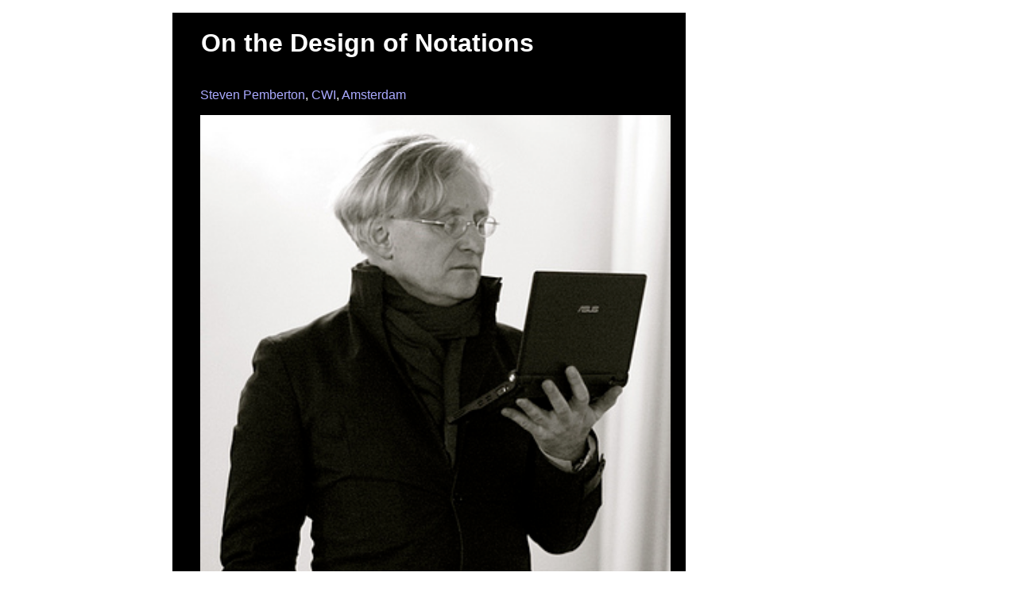

--- FILE ---
content_type: text/html
request_url: https://homepages.cwi.nl/~steven/Talks/2023/02-09-notations/
body_size: 14870
content:
<?xml version="1.0" encoding="UTF-8"?>
<html xmlns="http://www.w3.org/1999/xhtml">
<head>
  <meta http-equiv="content-type" content="text/html; charset=UTF-8" />
  <title>On the Design of Notations</title>
  <link href="projection.css" type="text/css" rel="stylesheet" />
  <link href="Overview.css" title="Overview" type="text/css"
  rel="alternate stylesheet" />
  <meta name="generator" content="amaya 9.52, see http://www.w3.org/Amaya/" />
  <style type="text/css">
     iframe {margin-left: 25%; width: 75%; height: 40ex; border: none; margin-top: 0}
     iframe.long {width: 80%; height: 80ex; border: none}
    .source {float: right}

    .dark { background-color: #333; line-height: 1.5; padding: 1em;}
    .light { background-color: white; margin-left: 0.25ex; margin-right: 0.25ex}
 .drama {margin-top: 3cm; font-family: sans-serif; font-weight: bold; font-size: 72pt; color: gray; text-align: center}
  </style>
</head>

<body>

<div>
<h1>On the Design of Notations</h1>

<p><a href="http://www.cwi.nl/~steven/">Steven Pemberton</a>, <a
href="http://www.cwi.nl/">CWI</a>, <a
href="http://www.cwi.nl/~steven/amsterdam.html">Amsterdam</a></p>

<p><img class="floatright" alt="The Author" src="../../hamleeet.jpg" /></p>
</div>

<div class="intropage">
<h3 id="L4216">Contents</h3>

<div class="toc">
<ul>
  <li><a href="#L4216">Contents</a></li>
  <li><a href="#L7407"></a></li>
  <li><a href="#L7412"></a></li>
</ul>
<ul>
  <li><a href="#L7419">Postal codes</a></li>
  <li><a href="#L74191">Postal codes</a>
    <ul>
      <li><a href="#L7436">Codes</a></li>
      <li><a href="#L7441">Codes</a></li>
      <li><a href="#L7448">Codes</a></li>
      <li><a href="#L7457">Codes</a></li>
      <li><a href="#L7468">Codes</a></li>
      <li><a href="#L7481">Codes</a></li>
      <li><a href="#L7496">Active and Passive</a></li>
      <li><a href="#L7506">Doing it better</a></li>
      <li><a href="#L7522">The point</a></li>
      <li><a href="#L2009">Usability</a></li>
      <li><a href="#L2786">HCI</a></li>
      <li><a href="#L1480">Notations</a></li>
    </ul>
  </li>
  <li><a href="#L22031">Numbers</a>
    <ul>
      <li><a href="#L7816">Homework</a></li>
      <li><a href="#L911">Warning</a></li>
      <li><a href="#L4149">Declarative</a></li>
      <li><a href="#L342">Procedural vs declarative</a></li>
      <li><a href="#L368">Procedural code</a></li>
      <li><a href="#L7836">Mathematical Notation</a></li>
      <li><a href="#L1031">Monadic −</a></li>
      <li><a href="#L4238">Multiplication</a></li>
      <li><a href="#L7941">Monadic divide</a></li>
      <li><a href="#L38006">Identities</a></li>
      <li><a href="#L38015">Identities</a></li>
      <li><a href="#L38024">Identities</a></li>
      <li><a href="#L7966">Up another level</a></li>
      <li><a href="#L8018">The point</a></li>
      <li><a href="#L38108">Identities 1</a></li>
      <li><a href="#L38116">Identities 1</a></li>
      <li><a href="#L38125">Identities 1</a></li>
      <li><a href="#L38142">Identities 2</a></li>
      <li><a href="#L38150">Identities 2</a></li>
      <li><a href="#L38159">Identities 2</a></li>
      <li><a href="#L1148">Commutative</a></li>
      <li><a href="#L1178">The other complement of power</a></li>
      <li><a href="#L38176">Identities 3</a></li>
      <li><a href="#L38184">Identities 3</a></li>
      <li><a href="#L38193">Identities 3</a></li>
      <li><a href="#L3053">The advantages</a></li>
      <li><a href="#L4319">There's more</a></li>
    </ul>
  </li>
  <li><a href="#L1221">The Web</a>
    <ul>
      <li><a href="#L4575">Background</a></li>
      <li><a href="#L4505">Properties</a></li>
      <li><a href="#L1274">Declarative markup: HTML</a></li>
      <li><a href="#L4673">&lt;a&gt;</a></li>
      <li><a href="#L2459">Mistakes</a></li>
      <li><a href="#L1368">Implementers</a></li>
      <li><a href="#L1380">Fallback</a></li>
      <li><a href="#L6569">Advantages</a></li>
      <li><a href="#L1402">More mistakes</a></li>
      <li><a href="#L2390">The URL</a></li>
      <li><a href="#L2727">https</a></li>
      <li><a href="#L2408">Stylesheets: CSS</a></li>
      <li><a href="#L1448">CSS</a></li>
      <li><a href="#L1479">Analysis</a></li>
      <li><a href="#L15127">Design faults: streaming</a></li>
      <li><a href="#L15136">Design faults: selectors</a></li>
      <li><a href="#L15141">Design faults: grid</a></li>
      <li><a href="#L2579">RDF and Metadata</a></li>
      <li><a href="#L1861">Metadata in HTML</a></li>
      <li><a href="#L8319">Mistake</a></li>
      <li><a href="#L1988">RDFa</a></li>
      <li><a href="#L2566">XML</a></li>
    </ul>
  </li>
  <li><a href="#L8353">Keynote, 2004</a></li>
  <li><a href="#L3142">Invisible XML</a>
    <ul>
      <li><a href="#L2697">Representations</a></li>
      <li><a href="#L7152">ixml</a></li>
      <li><a href="#L15325">Example converting CSS</a></li>
      <li><a href="#L7195">Quick example</a></li>
      <li><a href="#L15349">Quick example</a></li>
      <li><a href="#L15369">Quick example</a></li>
      <li><a href="#L7379">ixml in ixml</a></li>
    </ul>
  </li>
  <li><a href="#L2372">Programmers are possibly human too</a></li>
  <li><a href="#L23721">Programmers are possibly human too</a></li>
  <li><a href="#L23722">Programmers are possibly human too</a></li>
  <li><a href="#L23723">Programmers are possibly human too</a></li>
  <li><a href="#L23724">Programmers are possibly human too</a></li>
  <li><a href="#L23725">Programmers are possibly human too</a></li>
  <li><a href="#L237251">Programmers are possibly human too</a>
    <ul>
      <li><a href="#L2067">ABC</a></li>
      <li><a href="#L1405">ABC: results</a></li>
      <li><a href="#L1403">ABC: results</a></li>
      <li><a href="#L14031">ABC: results</a></li>
      <li><a href="#L1432">ABC: results</a></li>
      <li><a href="#L1495">ABC: results</a></li>
      <li><a href="#L14951">ABC: results</a></li>
      <li><a href="#L4691">TAXATA</a></li>
      <li><a href="#L4700">Views</a></li>
    </ul>
  </li>
  <li><a href="#L8291">Declarative programming</a></li>
  <li><a href="#L5737">Conclusion</a></li>
  <li><a href="#L2133">Thank you!</a></li>
</ul>
</div>
</div>

<div class="expose">
<h3 id="L7407"></h3>

<p class="drama">ME</p>
</div>

<div>
<h3 id="L7412"></h3>

<p class="drama">ME</p>

<p>= Maine</p>
</div>

<div class="expose">
<h2 id="L7419">Postal codes</h2>

<p>Looking at GA= Georgia, and FL= Florida, it appears that there is no real
rule.</p>
</div>

<div>
<h2 id="L74191">Postal codes</h2>

<p>Looking at GA= Georgia, and FL= Florida, it appears that there is no real
rule.</p>
<ul>
  <li>The first letter of the code is the first letter of the state.</li>
  <li>If the state name is two words, then second letter of code is first
    letter of second word (e.g. NY = New York)</li>
  <li>Otherwise, the second letter is an apparently random choice out of the
    other letters of the state name.</li>
</ul>
</div>

<div class="expose">
<h3 id="L7436">Codes</h3>

<p>NE: Nevada or Nebraska?</p>
</div>

<div class="expose">
<h3 id="L7441">Codes</h3>

<p>NE: Nevada or Nebraska?</p>

<blockquote>
  <p><em>It's Nebraska, but NB (or NR, NR, NS, NK) would have been
  better</em></p>
</blockquote>
</div>

<div class="expose">
<h3 id="L7448">Codes</h3>

<p>NE: Nevada or Nebraska?</p>

<blockquote>
  <p><em>It's Nebraska, but NB (or NR, NR, NS, NK) would have been
  better</em></p>
</blockquote>

<p>MI: Mississippi, Missouri, Michigan, or Minnesota?</p>
</div>

<div class="expose">
<h3 id="L7457">Codes</h3>

<p>NE: Nevada or Nebraska?</p>

<blockquote>
  <p><em>It's Nebraska, but NB (or NR, NR, NS, NK) would have been
  better</em></p>
</blockquote>

<p>MI: Mississippi, Missouri, Michigan, or Minnesota?</p>

<blockquote>
  <p><em>It's Michigan, but MG would have been a better choice</em></p>
</blockquote>
</div>

<div class="expose">
<h3 id="L7468">Codes</h3>

<p>NE: Nevada or Nebraska?</p>

<blockquote>
  <p><em>It's Nebraska, but NB (or NR, NR, NS, NK) would have been
  better</em></p>
</blockquote>

<p>MI: Mississippi, Missouri, Michigan, or Minnesota?</p>

<blockquote>
  <p><em>It's Michigan, but MG would have been a better choice</em></p>
</blockquote>

<p>MS: Mississippi, Missouri, or Minnesota?</p>
</div>

<div>
<h3 id="L7481">Codes</h3>

<p>NE: Nevada or Nebraska?</p>

<blockquote>
  <p><em>It's Nebraska, but NB (or NR, NR, NS, NK) would have been
  better</em></p>
</blockquote>

<p>MI: Mississippi, Missouri, Michigan, or Minnesota?</p>

<blockquote>
  <p><em>It's Michigan, but MG would have been a better choice</em></p>
</blockquote>

<p>MS: Mississippi, Missouri, or Minnesota?</p>

<blockquote>
  <p><em>It's Mississippi, but MP would have been a better choice.</em></p>
</blockquote>
</div>

<div>
<h3 id="L7496">Active and Passive</h3>

<p>But solving these problems with reading 2-letter codes would still not solve
the problem of writing them: your passive and active abilities are
different.</p>
</div>

<div>
<h3 id="L7506">Doing it better</h3>

<p>I couldn't believe it wasn't possible to do the 2-letter codes better.</p>

<p>So I wrote a program (in ABC as it happens; more on that later).</p>

<p>The best rule I came up with:</p>
<ul>
  <li>For single-word state names, use the 1st and 4th letter, except:</li>
  <li>For the 4 states with a double letter in the first 4 letters (Minnesota,
    Mississippi, Missouri, Illinois) use the 1st and 5th letter.</li>
</ul>
</div>

<div>
<h3 id="L7522">The point</h3>

<p>This is about the original design: Canadian territories were later
integrated into the system.</p>

<p>But that doesn't invalidate the argument: the 2-letter codes were introduced
because of automation, but that is no excuse for ignoring the needs of
people.</p>

<p>(Recommendation: <a href="https://www.youtube.com/watch?v=dLECCmKnrys">How
The States Got Their Abbreviations)</a></p>
</div>
<!--
<div>
<h3 id="L7602">People are strange...</h3>

<p>The fact is, people are strange, yes even you, even me.</p>

<p>For instance, someone did research in whether tools affected how people
wrote.</p>
</div>

<div>
<h3 id="L7609">People are strange...</h3>

<p>The fact is, people are strange, yes even you, even me.</p>

<p>For instance, someone did research in whether tools affected how people
wrote.</p>
<ul>
  <li>Writing with a pen and paper, people produced <strong>less</strong> text,
    but of <strong>high</strong> quality.</li>
</ul>
</div>

<div>
<h3 id="L76091">People are strange...</h3>

<p>The fact is, people are strange, yes even you, even me.</p>

<p>For instance, someone did research in whether tools affected how people
wrote.</p>
<ul>
  <li>Writing with a pen and paper, people produced <strong>less</strong> text,
    but of <strong>high</strong> quality.</li>
  <li>Writing with a plain text editor, people wrote <strong>more</strong>
    text, but of a <strong>lower</strong> quality.</li>
</ul>
</div>

<div>
<h3 id="L76092">People are strange...</h3>

<p>The fact is, people are strange, yes even you, even me.</p>

<p>For instance, someone did research in whether tools affected how people
wrote.</p>
<ul>
  <li>Writing with a pen and paper, people produced <strong>less</strong> text,
    but of <strong>high</strong> quality.</li>
  <li>Writing with a plain text editor, people wrote <strong>more</strong>
    text, but of a <strong>lower</strong> quality.</li>
  <li>Writing with a WYSIWYG editor they produced <strong>more</strong> text of
    a <strong>high</strong> quality.</li>
</ul>
</div>

<div>
<h3 id="L7635">People are strange...</h3>

<p>Research into interfaces for playing chess: </p>
<ul>
  <li>command interface</li>
  <li>mouse interface</li>
  <li>'direct manipulation' interface with real pieces</li>
</ul>
</div>

<div>
<h3 id="L76351">People are strange...</h3>

<p>Research into interfaces for playing chess: </p>
<ul>
  <li>command interface</li>
  <li>mouse interface</li>
  <li>'direct manipulation' interface with real pieces</li>
</ul>

<p>Mouse was by far the fastest</p>
</div>

<div>
<h3 id="L76352">People are strange...</h3>

<p>Research into interfaces for playing chess: </p>
<ul>
  <li>command interface</li>
  <li>mouse interface</li>
  <li>'direct manipulation' interface with real pieces</li>
</ul>

<p>Mouse was by far the fastest</p>

<p>But with direct manipulation, people won more often...</p>
</div>

<div>
<h3 id="L7647">Example</h3>

<p>Hold your hand up.</p>

<p>Count the number of triangles on the next screen, and check your result.</p>

<p>Drop your hand when you have counted.</p>
</div>

<div>
<h3 id="L7656"> Triangles</h3>

<p class="centred"><img alt="A lot of different shapes randomly placed"
src="../../2005/06-steven-goteborg/iconsbw.PNG" /></p>
</div>

<div>
<h3 id="L7662">Now do the same</h3>

<p>but count the red shapes.</p>
</div>

<div>
<h3 id="L7667">Red</h3>

<p class="centred"><img
alt="A lot of shapes, randomly coloured, randomly placed"
src="../../2005/06-steven-goteborg/iconscolour.PNG" /></p>
</div>

-->

<div>
<h3 id="L2009">Usability</h3>

<p>Usability is about designing things (software/programming languages/cookers)
to allow people to do their work:</p>
<ul>
  <li>Faster</li>
  <li>With less errors</li>
  <li>Whilst enjoying it</li>
</ul>

<p><strong>E</strong>fficient, <strong>E</strong>rror-free,
<strong>E</strong>njoyable or <br />
<strong>F</strong>ast, <strong>F</strong>aultless and <strong>F</strong>un</p>
</div>

<div>
<h3 id="L2786">HCI</h3>

<p>A problem is that the people designing things are usually not the people who
will be using those things, and yet they tend to design for themselves.</p>

<p>So... you have to use HCI techniques:</p>
<ul>
  <li>design for the user, not for yourself or the computer</li>
  <li>worry about implementation later</li>
  <li>user test</li>
  <li>design iteratively.</li>
</ul>
</div>

<div>
<h3 id="L1480">Notations</h3>

<p>Few talk about the usability of notations.</p>

<p>Yet the design of notations affects what you can do with them.</p>
</div>

<div>
<h2 id="L22031">Numbers</h2>

<p>For instance, Roman numerals:</p>
<ul>
  <li>OK for representing numbers: CXXVIII</li>
  <li>Reasonably OK for addition: 
    <p>CXXVIII+CXXVIII<br />
    =CCXXXXVV<strong>IIIII</strong>I<br />
    =CCXXXX<strong>VV</strong>VI<br />
    =CC<strong>XXXXX</strong>VI<br />
    =CCLVI</p>
  </li>
  <li>Terrible for multiplication (which was a university subject until the
    introduction of Arabic numerals after the renaissance)</li>
  <li>Disastrous for division.</li>
</ul>
</div>

<div>
<h3 id="L7816">Homework</h3>

<p>I was helping my children with their maths homework, and a question arose
for me:</p>

<blockquote>
  <p><em>Why do they make things so difficult?</em></p>
</blockquote>

<p>My conclusion was that the problem is mathematics is taught in a historical
order, and there has never been a synthesis.</p>

<p>So I went back to first principles with the question:</p>

<blockquote>
  <p><em>What would mathematical notation look like if it were designed with
  consistency and usability in mind?</em></p>
</blockquote>
</div>

<div>
<h3 id="L911">Warning</h3>

<p>What follows was more than a year's work, using <em>reams</em> of paper. It
is hard work making things simple. </p>

<p>When you achieve a final simple result, it often looks so obvious that it
hard to appreciate how difficult it was to get there.</p>

<p>As a colleague who designs program interfaces remarked: <em>"When you
succeed in making an interface as easy to use as a coffee machine, they treat
you like a plumber"</em></p>

<p>I'm only going to show you the tip of the iceberg here.</p>

<p>It resulted in a monograph that I wrote for my sons' birthdays. You can read
it here: <a href="../..//2019/11-21-dijkstra/Numbers.pdf">Numbers</a>.</p>
</div>

<div>
<h3 id="L4149">Declarative</h3>

<p>Before I show the details, let me remind you of the difference between
<em>procedural</em> and <em>declarative</em> approaches.</p>
</div>

<div>
<h3 id="L342">Procedural vs declarative</h3>

<p><em>Procedural</em> approaches describe the <em>how</em>.</p>

<p><em>Declarative</em> approaches describe the <em>what</em>.</p>

<p>In school you learn procedurally how to add, subtract, multiply and divide,
and then you are told</p>

<blockquote>
  <strong>The square root of a number is another number that when you multiply
  it by itself, gives you the original number.</strong></blockquote>
<ul>
  <li>Simple</li>
  <li>short</li>
  <li>obvious</li>
  <li>understandable.</li>
</ul>

<p>This doesn't tell you how to calculate the square root; but no problem,
because we have machines to do that for us.</p>
</div>

<div>
<h3 id="L368">Procedural code</h3>
<pre><strong>function</strong> f a: {
    x ← a
    x' ← (a + 1) ÷ 2
    epsilon ← 1.19209290e-07
    <strong>while</strong> abs(x − x') &gt; epsilon × x: {
        x ← x'
        x' ← ((a ÷ x') + x') ÷ 2
    }
    <strong>return</strong> x'
}</pre>
<ul>
  <li>What does it do? Under what conditions?</li>
  <li>How does it do it? What is the theory behind it?</li>
  <li>Is it correct? Can I prove it?</li>
  <li>Under what conditions may I replace it, or a part of it with something
    else?</li>
</ul>

<p>This is why documentation is so essential in procedural programming, because
the distance between the description of the problem space and the code is so
great.</p>
</div>

<div>
<h3 id="L7836">Mathematical Notation</h3>

<p>We have addition:</p>

<blockquote>
  <p>a+b</p>
</blockquote>

<p>You can define subtraction as</p>

<blockquote>
  <p>(a+b) − b = a</p>
</blockquote>

<p>This is a <em>declarative</em> definition. It tells you the <em>what</em>
but not the <em>how</em>.</p>
</div>

<div>
<h3 id="L1031">Monadic −</h3>

<p>There is also a monadic version of −, which can be defined as:</p>

<blockquote>
  <p>−a = 0−a</p>
</blockquote>

<p>Where 0 is the identity for addition, since</p>

<blockquote>
  <p>a+0 = a</p>
</blockquote>
</div>

<div>
<h3 id="L4238">Multiplication</h3>

<p>Multiplication is at its heart repeated addition:</p>

<blockquote>
  <p>a × 3 = a + a + a</p>
</blockquote>

<blockquote>
  <p><em>(Actual declarative definition:</em></p>

  <blockquote>
    <p><em>a×(b+c) = a×b + a×c</em></p>
  </blockquote>

  <p><em>)</em></p>
</blockquote>

<p>It also has an identity value:</p>

<blockquote>
  <p>a×1 = a</p>
</blockquote>

<p>Its complement is division, defined in the same way as subtraction:</p>

<blockquote>
  <p>(a×b) ÷ b = a</p>
</blockquote>

<p><em>(I use ÷ instead of / because when user-testing with my target
audience, they said "Please use the same symbols as on a calculator")</em></p>
</div>

<div>
<h3 id="L7941">Monadic divide</h3>

<p>Notably, there is no monadic version of divide. But if we define it using
the same pattern:</p>

<blockquote>
  <p>÷a = 1 ÷ a</p>
</blockquote>

<p>something surprising happens: identities that we know from the lower level
have <em>exactly the same form</em> as ones at this higher level. For
instance:</p>
</div>

<div>
<h3 id="L38006">Identities</h3>

<blockquote class="centred">
  <p>−−a = a<br />
  ÷÷a = a</p>
</blockquote>
</div>

<div>
<h3 id="L38015">Identities</h3>

<blockquote class="centred">
  <p>a−−b = a + b<br />
  a÷÷b = a × b</p>
</blockquote>
</div>

<div>
<h3 id="L38024">Identities</h3>

<blockquote class="centred">
  <p>−(a−b) = b−a<br />
  ÷(a÷b) = b÷a</p>
</blockquote>

<p>(Note that although − and ÷ are not commutative, they are therefore
commut<strong>able</strong>.)</p>
</div>

<div>
<h3 id="L7966">Up another level</h3>

<p>Just as multiplication is repeated addition, raising to the power is
repeated multiplication:</p>

<blockquote>
  <p>a×3 = a + a + a<br />
  a↑3 = a × a × a</p>
</blockquote>

<p>So we can define its complement in the same way:</p>

<blockquote>
  <p>(a↑b)↓b = a</p>
</blockquote>

<p>This is of course what we know of as <em>root</em>, where x↓y
traditionally, and weirdly, is notated</p>

<blockquote>
  <p><sup>y</sup>√x</p>
</blockquote>

<p>So if ↑ is a higher version of multiplication, then ↓ is just a higher
version of division.</p>
</div>

<div>
<h3 id="L8018">The point</h3>

<p>Defining it in this way suddenly exposes literally <em>dozens</em> of well
known identities that have a similar form to identities at the two lower
levels!</p>

<p>Just to pick a couple out:</p>
</div>

<div class="expose">
<h3 id="L38108">Identities 1</h3>

<blockquote class="centred">
  <p>a×(−b) = −(a×b)<br />
  </p>
</blockquote>
</div>

<div class="expose">
<h3 id="L38116">Identities 1</h3>

<blockquote class="centred">
  <p>a×(−b) = −(a×b)<br />
  a↑(−b) =  ÷(a↑b)</p>
</blockquote>
</div>

<div>
<h3 id="L38125">Identities 1</h3>

<blockquote class="centred">
  <p>a×(−b) = −(a×b)<br />
  a↑(−b) =  ÷(a↑b)</p>

  <p>          (a<sup>−b</sup> = 1/a<sup>b</sup>)</p>
</blockquote>
</div>

<div class="expose">
<h3 id="L38142">Identities 2</h3>

<blockquote class="centred">
  <p>a×(÷b) = a÷b<br />
  </p>
</blockquote>
</div>

<div class="expose">
<h3 id="L38150">Identities 2</h3>

<blockquote class="centred">
  <p>a×(÷b) = a÷b<br />
  a↑(÷b) = a↓b</p>
</blockquote>

<p><em>(I consider this so beautiful, that even if this had been the only
result, the whole exercise would have been worth it!)</em></p>
</div>

<div>
<h3 id="L38159">Identities 2</h3>

<blockquote class="centred">
  <p>a×(÷b) = a÷b<br />
  a↑(÷b) = a↓b</p>

  <p>               (a<sup>1/b</sup> = <sup>b</sup>√a)</p>
</blockquote>
</div>

<div>
<h3 id="L1148">Commutative</h3>

<p>Since + and × are commutative</p>

<blockquote class="centred">
  <p>a+b = b+a<br />
  a×b = b×a<br />
  </p>
</blockquote>

<p>you can extract both a and b from an expression:</p>

<blockquote class="centred">
  <p>(a×b)÷b = a<br />
  (a×b)÷a =   <br />
  (b×a)÷a = b<br />
  </p>
</blockquote>

<p>But ↑ is not commutative (nor commutable)</p>

<blockquote class="centred">
  <p>a↑b ≠ b↑a</p>
</blockquote>

<p>So we need another operator to get b.</p>
</div>

<div>
<h3 id="L1178">The other complement of power</h3>

<p></p>

<blockquote>
  <p>(a↑b)↓b = a<br />
  (a↑b)⇓a = b</p>
</blockquote>

<p>This is <em>logarithm</em>, where x⇓y is equally weirdly notated
traditionally as </p>

<blockquote>
  <p>log<sub>y</sub> x</p>
</blockquote>

<p>This exposes yet more interesting identities, of which I will show only
one.</p>
</div>

<div class="expose">
<h3 id="L38176">Identities 3</h3>

<blockquote>
  <p>÷(a÷b)  = b÷a<br />
  </p>
</blockquote>
</div>

<div class="expose">
<h3 id="L38184">Identities 3</h3>

<blockquote>
  <p>÷(a÷b)  = b÷a<br />
  ÷(a⇓b)  = b⇓a</p>
</blockquote>
</div>

<div>
<h3 id="L38193">Identities 3</h3>

<blockquote>
  <p>÷(a÷b)  = b÷a <br />
  ÷(a⇓b)  = b⇓a </p>

  <p>               (1/ log<sub>b</sub>a = log<sub>a</sub>b)</p>

  <p><em>(I may have learned this at school, but if I did, I had forgotten it.
  When I saw this result, I was so amazed, that even though I could prove it, I
  have to admit I checked it with some values as well, to make sure it was
  right).</em></p>
</blockquote>
</div>

<div>
<h3 id="L3053">The advantages</h3>
<ul>
  <li>Consistent</li>
  <li>Easier to use (once you've learnt it)</li>
  <li>Exposes otherwise hidden relationships, such as the close relationship
    between log and root.</li>
  <li>Use the same methods for solving equations:</li>
</ul>

<blockquote>
  <p>a+2 = 4<br />
  a = 4−2</p>

  <p>a × 2 = 4<br />
  a = 4 ÷ 2</p>

  <p>a↑2 = 4<br />
  a = 4↓2</p>

  <p>2↑a = 4<br />
  a = 4⇓2</p>
</blockquote>

<p></p>
</div>

<div>
<h3 id="L4319">There's more</h3>

<p>There's much more, but you'll just have to read the monograph</p>
</div>

<div>
<h2 id="L1221">The Web</h2>

<p>2023 — 32nd anniversary of the World Wide Web being announced: </p>

<p>6 August 1991: Tim Berners-Lee posts a short summary of the World Wide Web
project to an internet newsgroup inviting collaborators</p>

<p>The first web servers had been made publicly available a few months earlier
[<a href="https://en.wikipedia.org/wiki/History_of_the_World_Wide_Web">History of the web</a>]
 .</p>
</div>

<div>
<h3 id="L4575">Background</h3>

<p>The web had been made possible by the internet becoming open and
international:</p>

<p>The first open internet node outside of North America was installed at the
CWI in Amsterdam, the Netherlands in November 1988 [<a
href="https://www.cwi.nl/news/2018/cwi-celebrates-30-year-of-open-internet-in-europe">CWI</a>]. Two spin-offs were created to
extend the internet into the rest of Europe. </p>

<p>On that day in 1988, public computing itself was barely thirty years old: in
1957 a computer had been installed for the first time in a municipality, as it
happens in Norwich, UK [<a
href="https://norfolkrecordofficeblog.org/2016/04/29/the-norwich-computer-1957/">Norwich</a>].</p>
</div>

<div>
<h3 id="L4505">Properties</h3>

<p>The original web was not revolutionary: hypertext programs that could do
similar things already existed. </p>

<p>But the web had the right mix of existing elements:</p>
<ul>
  <li>a hypertext foundation</li>
  <li>connected to the internet</li>
  <li>with a simple and easy-to-implement protocol similar to FTP</li>
  <li>separating document formats from delivery methods</li>
  <li>using an existing markup methodology (SGML) that was easy to understand
    and use, even for non-technical people</li>
  <li>allowing the combination of existing internet protocols and formats so
    that people could leverage existing online content for their first web
  site,</li>
</ul>

<p>and possibly the most important one:</p>
<ul>
  <li>giving it all away for free.</li>
</ul>

<p>A major property was that it was based on <em>declarative</em>
principles.</p>
</div>

<div>
<h3 id="L1274">Declarative markup: HTML</h3>

<p>Although there were some mistakes, HTML largely specified the role of the
elements, rather than how they should appear. </p>

<p>For instance, an <code>h1</code> was a top-level heading with no <em>a
priori</em> requirement that it be displayed in any particular way, larger or
in bold. It just stated its purpose.</p>

<p>This has a number of advantages, including machine and modality
independence: you can just as easily 'display' such a document with a
voice-reader as on a screen, without having to use heuristics to guess what is
intended.</p>
</div>

<div>
<h3 id="L4673">&lt;a&gt;</h3>

<p>The poster-child of HTML declarative markup is the <code>&lt;a&gt;</code>
element:</p>
<pre>&lt;a href="talk.html" title="…" target="…" class="…"&gt;My Talk&lt;/a&gt;</pre>

<p>This single line compactly encapsulates a lot of behaviour including </p>
<ul>
  <li>what the link looks like</li>
  <li>what to do when you hover over the link</li>
  <li>activating the link in several ways</li>
  <li>what to do with the result</li>
  <li>hooks for presentation changes.</li>
</ul>

<p>Doing this procedurally in program code would be a <em>lot</em> of work.</p>
</div>

<div>
<h3 id="L2459">Mistakes</h3>

<p>Mistakes included <code>hr</code> (horizontal rule), and elements like
<code>b</code> and <code>i</code> for <em>bold</em> and <em>italic</em>, which
specify a visual property rather than a purpose.</p>

<p>But most of the structure was purely declarative.</p>
</div>

<div>
<h3 id="L1368">Implementers</h3>

<p>The original HTML surprisingly did not have facilities for embedding images
into documents, so they were added by the implementers of the first really
successful browser, Mosaic. </p>

<p>Unfortunately, they didn't do a great job. They added a single element
<code>&lt;img src="…"&gt;</code> to embed an image at that location in the
code. </p>

<p>This has two regrettable, related, disadvantages: firstly, there is no
failure fallback, and secondly there is no alternative for non-visual
environments. </p>
</div>

<div>
<h3 id="L1380">Fallback</h3>

<p>A better design would have allowed the element to have content to be used in
fallback cases. For instance</p>
<pre>&lt;img src="cat.png"&gt;
   &lt;img src="cat.jpg"&gt;
      A &lt;em&gt;cat&lt;/em&gt;, sitting on a mat.
  &lt;/img&gt;
&lt;/img&gt;</pre>

<p>If the outer <code>img</code> should fail for whatever reason (the resource
unavailable, the browser not supporting <code>png</code> images, or it being a
non-visual browser), the nested <code>img</code> would be tried, and if that
failed, the text would be used. </p>
</div>

<div>
<h3 id="L6569">Advantages</h3>

<p>The advantage of such a design to visually impaired users of the web should
be obvious. </p>

<p>When <code>png</code> images were introduced on the web, their usage was
held back for a long time because of the lack of such a mechanism: people had
to wait until a critical mass of browsers were available that could display the
new image type before they could start using them.</p>

<p>This created the conditions for a potential vicious circle of png not being
used because there were no implementations, and not being implemented because
there were no users.</p>
</div>

<div>
<h3 id="L1402">More mistakes</h3>

<p>Then there are the unfortunate <code>blink</code> and <code>font</code>
elements that were introduced by the implementers, and we should not let that
excrescence the <code>frameset</code>, with its security and usability
problems, go unmentioned either.</p>
</div>

<div>
<h3 id="L2390">The URL</h3>

<p>A major innovation of ther web was the URL, which allowed you to combine
documents from a plethora of sources into a single web page.</p>

<p>The URL is an ultimate example of a declarative interface, specifying what
you want, and not step-wise how to get it.</p>

<p>Coding a URL as program code is truly a lot of work.</p>

<p>Analysing the design of the URL would require a complete 45 minute talk in
itself, so let me point you instead to: <a
href="../../2020/10-09-urls/design.html">Pemberton: On the design of the
URL</a> </p>
</div>

<div>
<h3 id="L2727">https</h3>

<p>The https scheme is a mistake, one of a number of early mistakes introduced
by Mosaic/Netscape, like <code>&lt;blink&gt;</code>, <code>&lt;img&gt;</code>,
and <code>&lt;frameset&gt;</code>. </p>

<p>The two URLs</p>
<pre> http://www.example.com/doc.html<br />https://www.example.com/doc.html</pre>

<p>locate the same resource in every way. The only difference is in
<em>details</em> of the protocol being used to retrieve the resource.</p>

<p>Whether the connection is encrypted or not should be part of the protocol
negotiation; users shouldn't have to be confronted with the negotiation between
the machines about how they are going to transport the data.</p>

<p>Now we are being forced to change all our documents to use
<code>https</code> links. That shouldn't have been necessary.</p>
</div>

<div>
<h3 id="L2408">Stylesheets: CSS</h3>

<p>Another advantage of declarative markup is that since display properties are
not baked in to the language you can use style sheets to control the display
properties of a document, without altering the document itself.</p>

<p>In fact one of the first activities of the newly-created W3C was to add
style-sheets as quickly as possible to undo the damage being done by the
browser manufacturers, who were unilaterally adding visually-oriented elements
to HTML, such as <code>font</code>, and <code>blink</code>.</p>

<p>The result, CSS, is another example of a successful declarative approach [<a
href="https://www.w3.org/TR/REC-CSS1/">CSS</a>].</p>
</div>

<div>
<h3 id="L1448">CSS</h3>

<p>When W3C started the CSS activity, Netscape, at the time the leading
browser, declined to join, saying that they had a better solution, <a
href="https://en.wikipedia.org/wiki/JavaScript_Style_Sheets">JSSS</a>, based on
Javascript – in other words a procedural rather than declarative approach.
Instead of the declarative CSS</p>

<blockquote>
  <p><code>h1 { font-size: 20pt }</code></p>
</blockquote>

<p>you would use script to say</p>

<blockquote>
  <p><code>document.tags.H1.fontSize = "20pt";</code></p>
</blockquote>

<p>The entry on Wikipedia remarks:</p>

<blockquote>
  <p>"<em>JSSS lacked the various CSS selector features, supporting only simple
  tag name, class and id selectors. On the other hand, since it is written
  using a complete programming language, stylesheets can include highly complex
  dynamic calculations and conditional processing.</em>" [<a
  href="https://en.wikipedia.org/wiki/JavaScript_Style_Sheets">JSSS</a>]</p>
</blockquote>
</div>

<div>
<h3 id="L1479">Analysis</h3>

<p>The first version of CSS was produced quickly, and has proved to be
durable.</p>

<p>CSS is a greatly underappreciated resource. It is surprising how much can be
done in a declarative manner, where many resort to using javascript. </p>

<p>I highly recommend <a
href="https://github.com/you-dont-need/You-Dont-Need-JavaScript">You don't need
Javascript for that</a> for examples.</p>

<p>That notwithstanding, there were some initial design faults.</p>
</div>

<div>
<h3 id="L15127">Design faults: streaming</h3>

<p>A design requirement was that CSS should stream. So any selector that
couldn't support streaming was excluded. This is why the selectors are not
symmetric, for instance you can select the following sibling, but not the
preceding one.</p>

<p>Furthermore, a basic selector is the 'descendent of', which is very
expensive: some environments even recommend against its use. 'Child of' would
have been a more useful basic selector, with 'descendent of' an advanced
selector.</p>

<p>The streaming decision I believe was an error: the more so since CSS
selectors are now being used for other purposes than streaming. It would have
been better to design a symmetric set, and indicate which were safe for
streaming.</p>
</div>

<div>
<h3 id="L15136">Design faults: selectors</h3>

<p>Another error was the <em>ad hoc</em> nature of the selector design: if a
new selector was needed, they would look at the available characters left for
its representation. </p>

<p>Compare this with XPath selectors, that started off with a coherent design
first.</p>
</div>

<div>
<h3 id="L15141">Design faults: grid</h3>

<p>The first version of CSS was designed by people from print environments, and
not designers. Consequently they failed to understand how important a grid was.
</p>

<p>Luckily this has been corrected now, but it took far too long for such an
essential design element.</p>

<p>The lack of designers initially also accounts for the appalling colour
specification mechanisms.</p>
</div>

<div>
<h3 id="L2579">RDF and Metadata</h3>

<p>RDF is the underpinning for the Semantic Web.</p>

<p>The original design of RDF made the mistake of conflating the abstraction
with its representation, and produced an XML definition of RDF.</p>

<p>Later, other serialisations emerged, making it clear that RDF is an
abstraction, independent of representations.</p>

<p>RDFa is one such alternative notation, layered on top of HTML, XHTML, and
XML, that uses attributes to allow the extraction of RDF from documents.</p>
</div>

<div>
<h3 id="L1861">Metadata in HTML</h3>

<p>You can add metadata to an HTML document by adding <code>&lt;meta&gt;</code>
and <code>&lt;link&gt;</code> elements in the head.</p>
<pre>&lt;meta name="description" content="A site about fish" /&gt;</pre>

<p>gives a description of the current document. You could say that the current
page has a <code>description</code> property, whose value is "<code>A site
about fish</code>".</p>

<p>Similarly you can say:</p>
<pre>&lt;link rel="next" href="thecod.html" /&gt;</pre>

<p>which says that if you consider this page as one in a series of pages, the
next one is <code>thecod.html</code>. In other words, this page has a
<code>next</code> relation to <code>thecod.html</code>.</p>

<p>There are a smattering of other places in HTML where you can add some
metadata, such as the <code>title</code> element and attribute in places, and
the <code>cite</code> attribute on <code>&lt;blockquote&gt;</code> and others,
but that is about it.</p>
</div>

<div>
<h3 id="L8319">Mistake</h3>

<p>In passing, you might wonder why you can't say</p>
<pre>&lt;meta name="description"&gt;A site about fish&lt;/meta&gt;</pre>

<p>and the answer is simply that at the time this feature was added to HTML,
some browsers would incorrectly have displayed the text in the
<code>meta</code> element, even though it was in the <code>&lt;head&gt;</code>
and so to prevent that happening the content was put in an attribute
instead.</p>

<p>This was a mistake. They should have provided both and allowed the browsers
to catch up.</p>
</div>

<div>
<h3 id="L1988">RDFa</h3>

<p>RDFa generalises the meta and link elements to allow any element to generate
metadata about the document. For instance</p>
<pre> &lt;h1 <strong>property="dc:title"</strong>&gt;Fish of the World&lt;/h1&gt;
   &lt;p&gt;by &lt;span <strong>property="dc:creator"</strong>&gt;John Smith&lt;/span&gt;&lt;/p&gt;</pre>

<p>and</p>
<pre>&lt;link <strong>about="[_:StevenPemberton]"</strong>
      <strong>rev="foaf:img"</strong> type="image/jpg"
      href="Steven.Pemberton.jpg" /&gt;
&lt;link <strong>about="[_:StevenPemberton]"</strong>     
      <strong>rel="foaf:primaryTopicOf"</strong> 
      href="" /&gt;
&lt;h1&gt;&lt;a href="photos.html" 
       <strong>about="[_:StevenPemberton]"</strong>
       <strong>property="foaf:name"</strong>&gt;Steven Pemberton&lt;/a&gt;
&lt;/h1&gt;</pre>

<p>See: <a href="https://www.w3.org/MarkUp/2009/rdfa-for-html-authors">RDFa for
HTML authors</a></p>
</div>

<div>
<h3 id="L2566">XML</h3>

<p>The original HTML was based on SGML, which is fairly complex and hard to
implement.</p>

<p>As a result, XML, a pure subset of SGML, was created.</p>

<p>It was a good design, and they were brave to keep it to a subset.</p>

<p>For an analysis see: <a
href="../../2022/11-08-abstractions/paper.html">Pemberton: On the
representation of abstractions</a></p>
</div>

<div>
<h2 id="L8353">Keynote, 2004</h2>

<blockquote>
  <p><em>"Parsing is quite easy</em></p>

  <p><em>It would be fairly easy to add a generalised part to the XML pipeline
  that parsed unmarked-up text, and produced XML as a parse tree: it's just a
  different sort of transform.</em></p>

  <p><em>We could have our cake and eat it!"</em></p>
</blockquote>
</div>

<div>
<h2 id="L3142">Invisible XML</h2>

<p><p>Data is an abstraction: there is no essential difference between the
JSON</p>
<pre>{"temperature": {"scale": "C"; "value": 21}}</pre>

<p>and an equivalent XML</p>
<pre>&lt;temperature scale="C" value="21"/&gt;</pre>

<p>or</p>
<pre>&lt;temperature&gt;
   &lt;scale&gt;C&lt;/scale&gt;
   &lt;value&gt;21&lt;/value&gt;
&lt;/temperature&gt;</pre>
</p>

<p>or indeed</p>
<pre>Temperature: 21°C</pre>

<p>since the underlying abstractions being represented are the same. </p>
</div>

<div>
<h3 id="L2697">Representations</h3>

<p>We choose which representations of our data to use, JSON, CSV, XML, or
whatever, depending on habit, convenience, or the context we want to use that
data in. </p>

<p>On the other hand, having an interoperable generic toolchain such as that
provided by XML to process data is of immense value. </p>

<p>How do we resolve the conflicting requirements of convenience, habit, and
context, and still enable a generic toolchain? </p>
</div>

<div>
<h3 id="L7152">ixml</h3>

<p>Invisible XML (ixml) is a method for treating non-XML documents as if they
were XML, enabling authors to write documents and data in a format they prefer
while providing XML for processes that are more effective with XML content.</p>

<p>ixml lets you treat any parsable format as if it were XML, without the need
for markup.</p>
</div>

<div>
<h3 id="L15325">Example converting CSS</h3>
<pre>body {color: blue; font-weight: bold}</pre>

<p>can be converted into XML like these two, depending on choice:</p>
<pre class="floatright">&lt;css&gt;
   &lt;rule&gt;
      &lt;simple-selector name="body"/&gt;
      &lt;block&gt;
         &lt;property&gt;
            &lt;name&gt;color&lt;/name&gt;
            &lt;value&gt;blue&lt;/value&gt;
         &lt;/property&gt;
         &lt;property&gt;
            &lt;name&gt;font-weight&lt;/name&gt;
            &lt;value&gt;bold&lt;/value&gt;
         &lt;/property&gt;
      &lt;/block&gt;
   &lt;/rule&gt;
&lt;/css&gt;</pre>
<pre class="floatright">&lt;css&gt;
   &lt;rule&gt;
      &lt;selector&gt;body&lt;/selector&gt;
      &lt;block&gt;
         &lt;property name="color" value="blue"/&gt;
         &lt;property name="font-weight" value="bold"/&gt;
      &lt;/block&gt;
   &lt;/rule&gt;
&lt;/css&gt;</pre>
</div>

<div>
<h3 id="L7195">Quick example</h3>

<p>You have one or more documents in a non-XML format. You supply a description
of that format, that includes how it should be converted to XML. The ixml
processor then reads the description, and uses that to read and convert the
documents to XML.</p>

<p>As a simple example, you want to convert a date to XML:</p>
<pre>4 November 2021</pre>

<p>So we describe what a date looks like:</p>
<pre>date: day, " ", month, " ", year.</pre>
</div>

<div>
<h3 id="L15349">Quick example</h3>

<p>A day is one or two digits:</p>
<pre>day: digit, digit?.<br />digit: ["0"-"9"].</pre>

<p>Define a month:</p>
<pre>month: "January"; "February"; "March"; "April";
       "May"; "June"; "July"; "August";
       "September"; "October"; "November"; "December".</pre>

<p>A semicolon can be read as "or": it allows you to specify alternatives for a
rule definition.</p>

<p>Finally a year is just four digits:</p>
<pre>year: digit, digit, digit, digit.</pre>
</div>

<div>
<h3 id="L15369">Quick example</h3>

<p>Running it on the input "4 November 2021" gives:</p>
<pre>&lt;date&gt;
   &lt;day&gt;
      &lt;digit&gt;4&lt;/digit&gt;
   &lt;/day&gt; 
   &lt;month&gt;November&lt;/month&gt; 
   &lt;year&gt;
      &lt;digit&gt;2&lt;/digit&gt;
      &lt;digit&gt;0&lt;/digit&gt;
      &lt;digit&gt;2&lt;/digit&gt;
      &lt;digit&gt;1&lt;/digit&gt;
   &lt;/year&gt;
&lt;/date&gt;</pre>

<p>But we're really not interested in the <code>digit</code> elements. To
indicate that, we just put a minus sign before the rule for digit:</p>
<pre>-digit: ["0"-"9"].</pre>

<p>which says this element should not be produced (we still get the element
content though), giving:</p>
<pre>&lt;date&gt;
   &lt;day&gt;4&lt;/day&gt; 
   &lt;month&gt;November&lt;/month&gt; 
   &lt;year&gt;2021&lt;/year&gt;
&lt;/date&gt;</pre>
</div>

<div>
<h3 id="L7379">ixml in ixml</h3>

<p>Unsurprisingly ixml is also expressed in ixml.</p>

<p>For instance a <code>rule</code> is</p>
<pre>rule: (mark, s)?, name, s, ["=:"], s, -alts, ".".</pre>

<p>More details at <a target="_blank"
href="http://www.cwi.nl/%7Esteven/ixml/">Introduction to Invisible XML</a>
which has links to a number of design papers, tutorials, and a link to the
specification.</p>
</div>

<div class="expose">
<h2 id="L2372">Programmers are possibly human too</h2>

<p>Imagine, hypothetically, that programmers are humans...despite all evidence
to the contrary:</p>
</div>

<div class="expose">
<h2 id="L23721">Programmers are possibly human too</h2>

<p>Imagine, hypothetically, that programmers are humans...despite all evidence
to the contrary:</p>
<ul>
  <li>They work at night, and sleep during the day</li>
</ul>
</div>

<div class="expose">
<h2 id="L23722">Programmers are possibly human too</h2>

<p>Imagine, hypothetically, that programmers are humans...despite all evidence
to the contrary:</p>
<ul>
  <li>They work at night, and sleep during the day</li>
  <li>They only need 2 hours of sleep</li>
</ul>
</div>

<div class="expose">
<h2 id="L23723">Programmers are possibly human too</h2>

<p>Imagine, hypothetically, that programmers are humans...despite all evidence
to the contrary:</p>
<ul>
  <li>They work at night, and sleep during the day</li>
  <li>They only need 2 hours of sleep</li>
  <li>They survive on a diet of pure caffeine and sugar</li>
</ul>
</div>

<div class="expose">
<h2 id="L23724">Programmers are possibly human too</h2>

<p>Imagine, hypothetically, that programmers are humans...despite all evidence
to the contrary:</p>
<ul>
  <li>They work at night, and sleep during the day</li>
  <li>They only need 2 hours of sleep</li>
  <li>They survive on a diet of pure caffeine and sugar</li>
  <li>Many actually enjoy using the vi editor</li>
</ul>
</div>

<div class="expose">
<h2 id="L23725">Programmers are possibly human too</h2>

<p>Imagine, hypothetically, that programmers are humans...despite all evidence
to the contrary:</p>
<ul>
  <li>They work at night, and sleep during the day</li>
  <li>They only need 2 hours of sleep</li>
  <li>They survive on a diet of pure caffeine and sugar</li>
  <li>Many actually enjoy using the vi editor</li>
</ul>

<p>Also pretend, just for a moment, that their chief method of communicating
with a computer was with programming languages.</p>
</div>

<div>
<h2 id="L237251">Programmers are possibly human too</h2>

<p>Imagine, hypothetically, that programmers are humans...despite all evidence
to the contrary:</p>
<ul>
  <li>They work at night, and sleep during the day</li>
  <li>They only need 2 hours of sleep</li>
  <li>They survive on a diet of pure caffeine and sugar</li>
  <li>Many actually enjoy using the vi editor</li>
</ul>

<p>Also pretend, just for a moment, that their chief method of communicating
with a computer was with programming languages.</p>

<p>What should you do?</p>
</div>

<div>
<h3 id="L2067">ABC</h3>

<p>We designed a programming language: ABC</p>

<p>We used HCI principles: </p>
<ul>
  <li>designed for the user</li>
  <li>worried about implementation later</li>
  <li>user tested</li>
  <li>designed iteratively.</li>
</ul>
</div>

<div>
<h3 id="L1405">ABC: results</h3>

<p>A procedural language with only 5 very high-level data types.</p>

<p>Our biggest take aways:</p>
<ul>
  <li>Most languages provide low-level tools for programmers to build
    high-level tools: but it's the high-level tools they need. So supply those
    as primitives; they can be used for low-level needs if necessary.</li>
  <li>Programs are mostly about sorting and searching: these should be
    primitives in the language</li>
  <li>Even though an interpreted language, it often out-performed compiled
    languages, because of the high-level primitives.</li>
</ul>
</div>

<div class="expose">
<h3 id="L1403">ABC: results</h3>
<ul>
  <li><strong>Efficient</strong>: </li>
  <li><strong>Error-free</strong>: </li>
  <li><strong>Enjoyable</strong>: </li>
</ul>
</div>

<div class="expose">
<h3 id="L14031">ABC: results</h3>
<ul>
  <li><strong>Efficient</strong>: people programmed about 10 times faster in
    ABC than languages like C and Pascal.</li>
  <li><strong>Error-free</strong>: </li>
  <li><strong>Enjoyable</strong>: </li>
</ul>
</div>

<div class="expose">
<h3 id="L1432">ABC: results</h3>
<ul>
  <li><strong>Efficient</strong>: people programmed about 10 times faster in
    ABC than languages like C and Pascal.</li>
  <li><strong>Error-free</strong>: the number of bugs is not linear with the
    size of a program, but O(L<sup>1.5</sup>). ABC programs were about 25% the
    size of equivalent programs, predicting an 8 fold reduction in bugs.</li>
  <li><strong>Enjoyable</strong>: </li>
</ul>
</div>

<div class="expose">
<h3 id="L1495">ABC: results</h3>
<ul>
  <li><strong>Efficient</strong>: people programmed about 10 times faster in
    ABC than languages like C and Pascal.</li>
  <li><strong>Error-free</strong>: the number of bugs is not linear with the
    size of a program, but O(L<sup>1.5</sup>). ABC programs were about 25% the
    size of equivalent programs, predicting an 8 fold reduction in bugs.</li>
  <li><strong>Enjoyable</strong>: At least one user was delighted - he had
    tried several times to learn programming before, but had failed, but with
    ABC his first program already helped him in his research.</li>
</ul>
</div>

<div>
<h3 id="L14951">ABC: results</h3>
<ul>
  <li><strong>Efficient</strong>: people programmed about 10 times faster in
    ABC than languages like C and Pascal.</li>
  <li><strong>Error-free</strong>: the number of bugs is not linear with the
    size of a program, but O(L<sup>1.5</sup>). ABC programs were about 25% the
    size of equivalent programs, predicting an 8 fold reduction in bugs.</li>
  <li><strong>Enjoyable</strong>: At least one user was delighted - he had
    tried several times to learn programming before, but had failed, but with
    ABC his first program already helped him in his research.</li>
</ul>

<p>Many cryptographic algorithms in use today were designed with ABC.</p>

<p>ABC went on to form the basis of Python.</p>
</div>

<div>
<h3 id="L4691">TAXATA</h3>

<p>In building a programming environment for ABC, we developed a concept that
was a stronger version of WYSIWYG, that we called TAXATA: Things are exactly as
they appear</p>

<p>We built a system (Views) that made this principle the central element of
the design: if you changed something (edited it) the system changed itself to
match.</p>
</div>

<div>
<h3 id="L4700">Views</h3>

<p><img class="floatright smaller" alt="A screen dump of Views running in 1993"
src="4clocks.PNG" /></p>

<p>This system had an extensible markup language, vector graphics, style
sheets, a DOM, client-side scripting ... today you would call it a browser (it
didn't use TCP/IP though). </p>

<p>It ran on an Atari ST (amongst others).</p>
</div>

<div class="full">
<h2 id="L8291">Declarative programming</h2>

<p>The Views system client-side programming language was a first attempt at
defining a declarative programming language.</p>

<p>We saw that it gave you immense power, and ease of use at the same time.</p>

<p>But that is for next time...</p>
</div>

<div>
<h2 id="L5737">Conclusion</h2>

<p>Notations are a greatly overlooked issue in the field of usability.</p>

<p>Good notations have all the features of good interaction designs:</p>
<ul>
  <li>Efficiency in use</li>
  <li>Reducing errors</li>
  <li>More enjoyable to use</li>
</ul>
</div>

<div>
<h2 id="L2133">Thank you!</h2>

<p>And see you in person in April!</p>
</div>
</body>
</html>


--- FILE ---
content_type: text/css
request_url: https://homepages.cwi.nl/~steven/Talks/2023/02-09-notations/projection.css
body_size: 1852
content:
/* Basic style */
body {font-family: sans-serif;
      color: black; background-color: white; margin: auto; max-width: 100ex }

body>:first-child { height: 800px; } /* background-image: url(amsterdam.jpg) } /* crashes Amaya */
body>:first-child { background-color: black}
body>:first-child>p { margin-top: 0px; color: white; text-align: left; padding-left: 2em }
body>:first-child a { color: #aaf }

/* Each slide is a plain <div>.
   Special pages (intro material, etc,) have classes like cover, intropage, endpage */
body>div {
      border: medium black solid;
      margin: 1em 0;
      width: 40em;
      padding-bottom: 0;
      page-break-inside: avoid;
      overflow: hidden;
}

div.intropage {border: medium red dotted}

div.expose { display: none } /* When a slide is slowly exposed, initial slides, but not the last are so marked */
div.longversion { display: none }

/* To warn myself against nested div's */
div div {background-coloro: red}

/* I use h1 for the talk, and h2 for each slide, h3 for continuation slides */
h1, h2, h3 {font-family: sans-serif; 
            padding: 0.5em 1em;  margin-top: 0; margin-left: auto; margin-right: auto; text-align: center}

h1 { color: white; background-color: transparent; margin-left: 0; text-align: left; border: thin black solid }

h2, h3 { background-color: yellow; }

h3 {padding-left: 2em }

/* The cover page can have special paragraphs for subtitle and author */
p.subtitle { font-weight: bold; }
p.author { font-style: italic}
div.toc {padding: 0 2em}

/* Slide contents */
p { padding-left: 1em; padding-right: 1em; margin-bottom: 1em; margin-top: 0 }
ul, ol, dl { padding-left: 1em; padding-right: 1em; margin-left: 1em }

pre { margin-left: 2em; margin-right: 1em; padding-left: 0em; background-color: #eef;
      border: thin dotted blue; overflow: hidden }
pre.html { background-color: #fcc; border: thin dashed black}

div table {padding-left: 1em; font-size: 100%}
div img {width: 100%} /* crashes Amaya */
div img.smaller {width:50%; text-align: center; margin-left: auto; margin-right: auto }
div img.small {width:25%; text-align: center; margin-left: auto; margin-right: auto }
img.fit {height: auto; width:100%; text-align: center; margin-left: auto; margin-right: auto }
img.fitheight {height: 18em; width: auto; text-align: center; margin-left: auto; margin-right: auto }
img.framed  {float: right; width: 50%;  padding: 1ex; border: thin black solid}
img.framedh {float: right; height: 18em; width: auto; padding: 1ex; border: thin black solid}
.centred { margin-left: auto; margin-right: auto; text-align: center }
code {color: #00c}

/* Don't underline links */
a {text-decoration: none}
a:hover {background-color: yellow}

/* Some images */
.floatright {float: right; wi,dth: auto}
.floatleft {float: left; width: auto; margin-right: 1em; }

/* Tables */
    table {border-collapse: collapse;}
    th {color: white; background-color: #888}

/* Frames */ 
    iframe {margin-left: 5%; width: 85%; height: 29ex; border: thin black solid}   
    iframe.long {height: 80ex}
    iframe.short {height: 16ex}
    .source {float: right}

/* until browsers can print headers and footers properly */
div.footer {display: none}
div.introfooter {display: none}

/* Full screen mode */

@media projection { /* changes/adds the following properties */
	body {font-size: 20pt; margin-left: 0; padding: 0; max-width: 100%}
	body>div { page-break-after: always; 
                  border-style: none; margin: 0; width: 100%}
        div.expose { display: block }
	div.intropage, div.appendix, div.footer, div.introfooter  {display: none}
	div img {width: auto}
	p, ul, blockquote, pre {margin-left: auto; margin-right: auto; max-width: 50ex }
	pre {padding: 0.5ex}
	li {max-width: 50ex; margin-left: 1.5ex;}
	:visited {color: blue}
}

@media print {
    /* I print two slides to a page (height 12cm, page-break-within: avoid),
       with a border round each and number each slide.
       I don't number presentation slides,
       in case I have added pages since printing.
   */

    div, div.filler {
	margin-left: 2cm; height: 12cm; margin-top: 1cm;
	border: thin black solid;
	counter-increment: slide
    }
    div.intropage {
	height: auto;
    }
    div.toc{ border: none }
    div.toc ul ul {display: none}
    
    h1 {margin-top: 2cm; counter-reset: slide }
    h2, h3 { }
    h2:before, h3:before {
	font-size: 100%; font-weight: normal;
        content: counter(slide) "  "
    }

    .cover { text-align: center; border: none}
    .intropage {page-break-before: always; height: 28cm; border: none}
    .endpage {height: 80%;}
    ol { padding-top: 2cm; padding-left: 2cm; }

    /* Footers until printing works right */
    div.introfooter {
        display: none;
	text-align: center;

        margin-left: 0;
        margin-top: 1em;
	counter-increment: ipage;

        content: "Talk name � � � � � � � � � � � � � � � � � � � � � � � � �" counter(ipage, lower-roman) " �  � � � � � � � � � � � � � � � � � � � � � � � � � Steven Pemberton";
      }

    div.footer {
        display: none; text-align: center;

        margin-left: 0;
        margin-top: 4cm;
	
	counter-increment: page;
        content: "Talk name � � � � � � � � � � � � � � � � � � � � � � � � �" counter(page) " �� � � � � � � � � � � � � � � � � � � � � � � � � Steven Pemberton";
    }

} /* media print */

/* Force pages */
.page {page-break-before: always}
.endpage {page-break-after: always}


--- FILE ---
content_type: text/css
request_url: https://homepages.cwi.nl/~steven/Talks/2023/02-09-notations/Overview.css
body_size: 357
content:
h1 {background-color: blue; color: white}
h2, h3, h4, h5, h6 {margin: 0; color: blue; background-color: white; page-break-before: auto}
h3 {margin-left: 1em;}
h4 {margin-left: 2em;}
h5 {margin-left: 3em;}
h6 {margin-left: 4em;}
h1, h2, h3, h4, h5, h6 {padding-left: 1em; font-size: 100%}

p, ul, pre, ol, dl, table, blockquote, img {display: none}

h2:before {counter-increment: h2; counter-reset: h3; content: counter(h2) ". "}
h3:before {counter-increment: h3; counter-reset: h4; content: counter(h2) "." counter(h3) ". "}
h4:before {counter-increment: h4; counter-reset: h5; content: counter(h2) "." counter(h3) "." counter(h4) ". "}
h5:before {counter-increment: h5; counter-reset: h6; content: counter(h2) "." counter(h3) "." counter(h4) "." counter(h5) ". "}
h6:before {counter-increment: h6;                    content: counter(h2) "." counter(h3) "." counter(h4) "." counter(h5) "." counter(h6) ". "}

div {display: none}

body > div {display: block; border: none; padding: 0; margin-top: 0; margin-bottom: 0}
